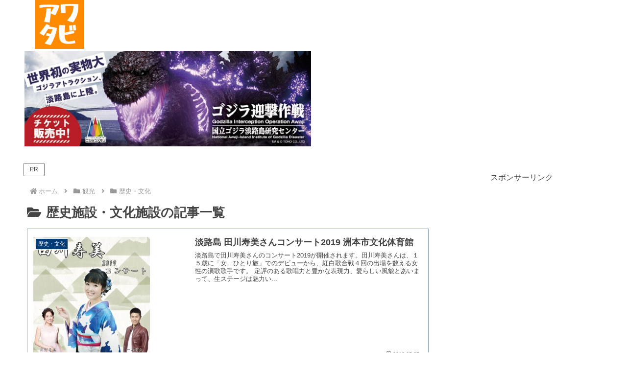

--- FILE ---
content_type: text/html; charset=utf-8
request_url: https://www.google.com/recaptcha/api2/aframe
body_size: 265
content:
<!DOCTYPE HTML><html><head><meta http-equiv="content-type" content="text/html; charset=UTF-8"></head><body><script nonce="1QeGTF7Jc-6cB4cxmTylEg">/** Anti-fraud and anti-abuse applications only. See google.com/recaptcha */ try{var clients={'sodar':'https://pagead2.googlesyndication.com/pagead/sodar?'};window.addEventListener("message",function(a){try{if(a.source===window.parent){var b=JSON.parse(a.data);var c=clients[b['id']];if(c){var d=document.createElement('img');d.src=c+b['params']+'&rc='+(localStorage.getItem("rc::a")?sessionStorage.getItem("rc::b"):"");window.document.body.appendChild(d);sessionStorage.setItem("rc::e",parseInt(sessionStorage.getItem("rc::e")||0)+1);localStorage.setItem("rc::h",'1769065115568');}}}catch(b){}});window.parent.postMessage("_grecaptcha_ready", "*");}catch(b){}</script></body></html>

--- FILE ---
content_type: application/javascript; charset=utf-8;
request_url: https://dalc.valuecommerce.com/app3?p=885510736&_s=https%3A%2F%2Fkankouawaji.com%2Fcategory%2Fawajikankospot%2Fold-shrine%2Fpage%2F13%2F&vf=iVBORw0KGgoAAAANSUhEUgAAAAMAAAADCAYAAABWKLW%2FAAAAMElEQVQYV2NkFGP4nxF9isGg346BUeMw8%2F83OkcYvs22Y2DczdX1P%2BDZHIZ6gVsMAA1ZDsVqg1d0AAAAAElFTkSuQmCC
body_size: 4319
content:
vc_linkswitch_callback({"t":"6971ca9a","r":"aXHKmgAJabQDFO_HCooERAqKBtTCww","ub":"aXHKmQAIKMMDFO%2FHCooFuwqKC%2FAmig%3D%3D","vcid":"jzIzVxpEbC-3L5yJGv3k_zJqHlsn6Bxv2DBqzZGfXkKitz46OpDkCd7B4AC9lZ_22uHPn91bkPF0x-CZt_kfaz1bNgKQtG0A","vcpub":"0.616884","stg.activityjapan.com":{"a":"2913705","m":"3393757","g":"01001a2f8e"},"brand.asoview.com":{"a":"2698489","m":"3147096","g":"2d5e278d8e"},"rurubu.travel":{"a":"2550407","m":"2366735","g":"b354212cc5","sp":"utm_source%3Dvaluecommerce%26utm_medium%3Daffiliate"},"www.jtb.co.jp/kokunai_htl":{"a":"2549714","m":"2161637","g":"8f11d7c4bd","sp":"utm_source%3Dvcdom%26utm_medium%3Daffiliate"},"travel.yahoo.co.jp":{"a":"2761515","m":"2244419","g":"289ff6f18e"},"activityjapan.com":{"a":"2913705","m":"3393757","g":"01001a2f8e"},"global-root-g3.chain-demos.digicert.com":{"a":"2918660","m":"2017725","g":"716876098e"},"www.omni7.jp":{"a":"2602201","m":"2993472","g":"29330ac08e"},"paypaystep.yahoo.co.jp":{"a":"2695956","m":"2201292","g":"23e016fc8e"},"st-www.rurubu.travel":{"a":"2550407","m":"2366735","g":"b354212cc5","sp":"utm_source%3Dvaluecommerce%26utm_medium%3Daffiliate"},"www.jalan.net/activity":{"a":"2720182","m":"3222781","g":"e1c916828e"},"tabelog.com":{"a":"2797472","m":"3366797","g":"474f3ff38e"},"wwwtst.hotpepper.jp":{"a":"2594692","m":"2262623","g":"57462204a5","sp":"vos%3Dnhppvccp99002"},"paypaymall.yahoo.co.jp":{"a":"2695956","m":"2201292","g":"23e016fc8e"},"www.hotpepper.jp":{"a":"2594692","m":"2262623","g":"57462204a5","sp":"vos%3Dnhppvccp99002"},"www-dev.knt.co.jp":{"a":"2918660","m":"2017725","g":"716876098e"},"www.jtb.co.jp/kokunai_hotel":{"a":"2549714","m":"2161637","g":"8f11d7c4bd","sp":"utm_source%3Dvcdom%26utm_medium%3Daffiliate"},"tour.rurubu.travel":{"a":"2550407","m":"2366735","g":"b354212cc5","sp":"utm_source%3Dvaluecommerce%26utm_medium%3Daffiliate"},"jalan.net":{"a":"2513343","m":"2130725","g":"3a2d0e6b8e"},"www.jtb.co.jp":{"a":"2549714","m":"2161637","g":"8f11d7c4bd","sp":"utm_source%3Dvcdom%26utm_medium%3Daffiliate"},"shopping.yahoo.co.jp":{"a":"2695956","m":"2201292","g":"23e016fc8e"},"7net.omni7.jp":{"a":"2602201","m":"2993472","g":"29330ac08e"},"www.jtbonline.jp":{"a":"2549714","m":"2161637","g":"8f11d7c4bd","sp":"utm_source%3Dvcdom%26utm_medium%3Daffiliate"},"meito.knt.co.jp":{"a":"2918660","m":"2017725","g":"716876098e"},"www.amazon.co.jp":{"a":"2614000","m":"2366370","g":"0fc71fcfae","sp":"tag%3Dvc-22%26linkCode%3Dure"},"www.ikyu.com":{"a":"2675907","m":"221","g":"0a0825a48a"},"approach.yahoo.co.jp":{"a":"2695956","m":"2201292","g":"23e016fc8e"},"global-root-g2.chain-demos.digicert.com":{"a":"2918660","m":"2017725","g":"716876098e"},"restaurant.ikyu.com":{"a":"2349006","m":"2302203","g":"dfd533d58e"},"st-plus.rurubu.travel":{"a":"2550407","m":"2366735","g":"b354212cc5","sp":"utm_source%3Dvaluecommerce%26utm_medium%3Daffiliate"},"jtb.co.jp":{"a":"2549714","m":"2161637","g":"8f11d7c4bd","sp":"utm_source%3Dvcdom%26utm_medium%3Daffiliate"},"www.knt.co.jp":{"a":"2918660","m":"2017725","g":"716876098e"},"r.advg.jp":{"a":"2550407","m":"2366735","g":"b354212cc5","sp":"utm_source%3Dvaluecommerce%26utm_medium%3Daffiliate"},"l":5,"www.hotpepper.jp?vos=nhppvccp99002":{"a":"2594692","m":"2262623","g":"57462204a5","sp":"vos%3Dnhppvccp99002"},"7netshopping.jp":{"a":"2602201","m":"2993472","g":"29330ac08e"},"p":885510736,"yado.knt.co.jp":{"a":"2918660","m":"2017725","g":"716876098e"},"s":3429691,"www.rurubu.travel":{"a":"2550407","m":"2366735","g":"b354212cc5","sp":"utm_source%3Dvaluecommerce%26utm_medium%3Daffiliate"},"dom.jtb.co.jp":{"a":"2549714","m":"2161637","g":"8f11d7c4bd","sp":"utm_source%3Dvcdom%26utm_medium%3Daffiliate"},"biz.travel.yahoo.co.jp":{"a":"2761515","m":"2244419","g":"289ff6f18e"},"mini-shopping.yahoo.co.jp":{"a":"2695956","m":"2201292","g":"23e016fc8e"},"master.qa.notyru.com":{"a":"2550407","m":"2366735","g":"b354212cc5","sp":"utm_source%3Dvaluecommerce%26utm_medium%3Daffiliate"},"shopping.geocities.jp":{"a":"2695956","m":"2201292","g":"23e016fc8e"},"www.jtb.co.jp/kokunai":{"a":"2549714","m":"2161637","g":"8f11d7c4bd","sp":"utm_source%3Dvcdom%26utm_medium%3Daffiliate"},"jalan.net/dp":{"a":"2656064","m":"3119242","g":"e0595f9bad","sp":"vos%3Dafjadpvczzzzx00000001"},"www.asoview.com":{"a":"2698489","m":"3147096","g":"2d5e278d8e"}})